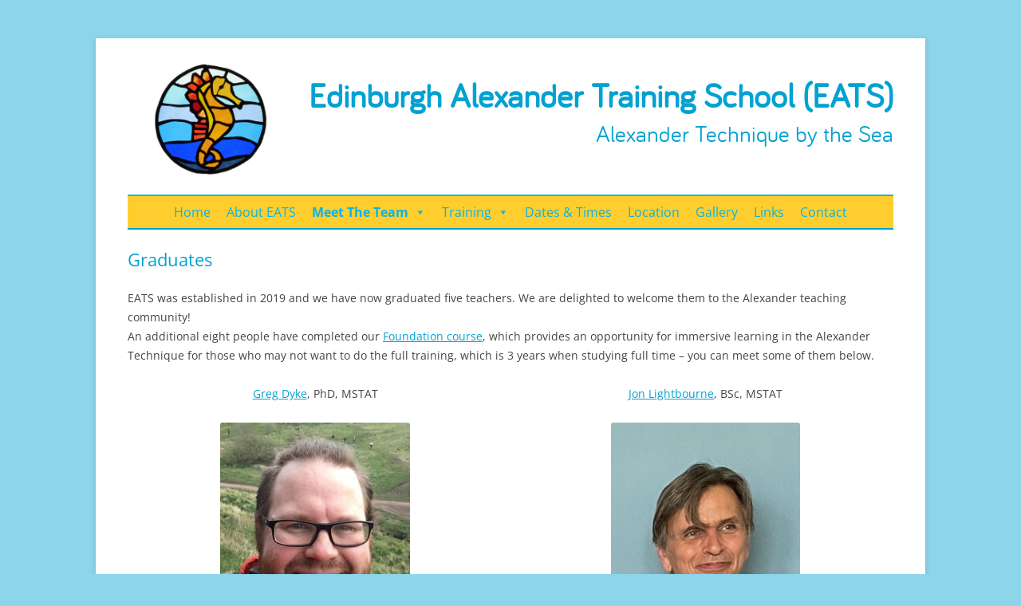

--- FILE ---
content_type: text/html; charset=UTF-8
request_url: https://edinburghalexandertraining.com/meet-the-team/graduates/
body_size: 15890
content:
<!DOCTYPE html>
<!--[if IE 7]>
<html class="ie ie7" lang="en-GB">
<![endif]-->
<!--[if IE 8]>
<html class="ie ie8" lang="en-GB">
<![endif]-->
<!--[if !(IE 7) & !(IE 8)]><!-->
<html lang="en-GB">
<!--<![endif]-->
<head>
<meta charset="UTF-8" />
<meta name="viewport" content="width=device-width" />
<title>Graduates - Edinburgh Alexander Training School (EATS)</title>
<link rel="profile" href="http://gmpg.org/xfn/11" />
<link rel="pingback" href="https://edinburghalexandertraining.com/xmlrpc.php" />
<link rel="shortcut icon" href="https://edinburghalexandertraining.com/wp-content/themes/eats-jw3/images/favicon.ico" />
	<!-- Font Awesome -->
<link rel="stylesheet" href="https://use.fontawesome.com/releases/v5.4.1/css/solid.css" integrity="sha384-osqezT+30O6N/vsMqwW8Ch6wKlMofqueuia2H7fePy42uC05rm1G+BUPSd2iBSJL" crossorigin="anonymous">
<link rel="stylesheet" href="https://use.fontawesome.com/releases/v5.4.1/css/brands.css" integrity="sha384-Px1uYmw7+bCkOsNAiAV5nxGKJ0Ixn5nChyW8lCK1Li1ic9nbO5pC/iXaq27X5ENt" crossorigin="anonymous">
<link rel="stylesheet" href="https://use.fontawesome.com/releases/v5.4.1/css/fontawesome.css" integrity="sha384-BzCy2fixOYd0HObpx3GMefNqdbA7Qjcc91RgYeDjrHTIEXqiF00jKvgQG0+zY/7I" crossorigin="anonymous">
	<!-- Font Awesome End -->
<!--[if lt IE 9]>
<script src="https://edinburghalexandertraining.com/wp-content/themes/twentytwelve/js/html5.js" type="text/javascript"></script>
<![endif]-->
<meta name='robots' content='index, follow, max-image-preview:large, max-snippet:-1, max-video-preview:-1' />

	<!-- This site is optimized with the Yoast SEO plugin v26.8 - https://yoast.com/product/yoast-seo-wordpress/ -->
	<meta name="description" content="Edinburgh Alexander Training School provides professional training to become qualified, STAT-certified Alexander Technique teachers" />
	<link rel="canonical" href="https://edinburghalexandertraining.com/meet-the-team/graduates/" />
	<meta property="og:locale" content="en_GB" />
	<meta property="og:type" content="article" />
	<meta property="og:title" content="Graduates - Edinburgh Alexander Training School (EATS)" />
	<meta property="og:description" content="Edinburgh Alexander Training School provides professional training to become qualified, STAT-certified Alexander Technique teachers" />
	<meta property="og:url" content="https://edinburghalexandertraining.com/meet-the-team/graduates/" />
	<meta property="og:site_name" content="Edinburgh Alexander Training School (EATS)" />
	<meta property="article:modified_time" content="2026-01-24T21:09:10+00:00" />
	<meta property="og:image" content="https://edinburghalexandertraining.com/wp-content/uploads/2023/04/Greg_cropped.jpeg" />
	<meta property="og:image:width" content="619" />
	<meta property="og:image:height" content="781" />
	<meta property="og:image:type" content="image/jpeg" />
	<meta name="twitter:label1" content="Estimated reading time" />
	<meta name="twitter:data1" content="5 minutes" />
	<script type="application/ld+json" class="yoast-schema-graph">{"@context":"https://schema.org","@graph":[{"@type":"WebPage","@id":"https://edinburghalexandertraining.com/meet-the-team/graduates/","url":"https://edinburghalexandertraining.com/meet-the-team/graduates/","name":"Graduates - Edinburgh Alexander Training School (EATS)","isPartOf":{"@id":"https://edinburghalexandertraining.com/#website"},"primaryImageOfPage":{"@id":"https://edinburghalexandertraining.com/meet-the-team/graduates/#primaryimage"},"image":{"@id":"https://edinburghalexandertraining.com/meet-the-team/graduates/#primaryimage"},"thumbnailUrl":"https://edinburghalexandertraining.com/wp-content/uploads/2023/04/Greg_cropped-238x300.jpeg","datePublished":"2023-04-24T10:15:20+00:00","dateModified":"2026-01-24T21:09:10+00:00","description":"Edinburgh Alexander Training School provides professional training to become qualified, STAT-certified Alexander Technique teachers","breadcrumb":{"@id":"https://edinburghalexandertraining.com/meet-the-team/graduates/#breadcrumb"},"inLanguage":"en-GB","potentialAction":[{"@type":"ReadAction","target":["https://edinburghalexandertraining.com/meet-the-team/graduates/"]}]},{"@type":"ImageObject","inLanguage":"en-GB","@id":"https://edinburghalexandertraining.com/meet-the-team/graduates/#primaryimage","url":"https://edinburghalexandertraining.com/wp-content/uploads/2023/04/Greg_cropped.jpeg","contentUrl":"https://edinburghalexandertraining.com/wp-content/uploads/2023/04/Greg_cropped.jpeg","width":619,"height":781},{"@type":"BreadcrumbList","@id":"https://edinburghalexandertraining.com/meet-the-team/graduates/#breadcrumb","itemListElement":[{"@type":"ListItem","position":1,"name":"Home","item":"https://edinburghalexandertraining.com/"},{"@type":"ListItem","position":2,"name":"Meet The Team","item":"https://edinburghalexandertraining.com/meet-the-team/"},{"@type":"ListItem","position":3,"name":"Graduates"}]},{"@type":"WebSite","@id":"https://edinburghalexandertraining.com/#website","url":"https://edinburghalexandertraining.com/","name":"Edinburgh Alexander Training School (EATS)","description":"Alexander Technique by the Sea","publisher":{"@id":"https://edinburghalexandertraining.com/#organization"},"potentialAction":[{"@type":"SearchAction","target":{"@type":"EntryPoint","urlTemplate":"https://edinburghalexandertraining.com/?s={search_term_string}"},"query-input":{"@type":"PropertyValueSpecification","valueRequired":true,"valueName":"search_term_string"}}],"inLanguage":"en-GB"},{"@type":"Organization","@id":"https://edinburghalexandertraining.com/#organization","name":"Edinburgh Alexander Training School","url":"https://edinburghalexandertraining.com/","logo":{"@type":"ImageObject","inLanguage":"en-GB","@id":"https://edinburghalexandertraining.com/#/schema/logo/image/","url":"https://edinburghalexandertraining.com/wp-content/uploads/2018/04/Seahorse-logo-no-background.png","contentUrl":"https://edinburghalexandertraining.com/wp-content/uploads/2018/04/Seahorse-logo-no-background.png","width":100,"height":89,"caption":"Edinburgh Alexander Training School"},"image":{"@id":"https://edinburghalexandertraining.com/#/schema/logo/image/"}}]}</script>
	<!-- / Yoast SEO plugin. -->


<link rel='dns-prefetch' href='//fonts.googleapis.com' />
<link rel="alternate" type="application/rss+xml" title="Edinburgh Alexander Training School (EATS) &raquo; Feed" href="https://edinburghalexandertraining.com/feed/" />
<link rel="alternate" type="application/rss+xml" title="Edinburgh Alexander Training School (EATS) &raquo; Comments Feed" href="https://edinburghalexandertraining.com/comments/feed/" />
<link rel="alternate" title="oEmbed (JSON)" type="application/json+oembed" href="https://edinburghalexandertraining.com/wp-json/oembed/1.0/embed?url=https%3A%2F%2Fedinburghalexandertraining.com%2Fmeet-the-team%2Fgraduates%2F" />
<link rel="alternate" title="oEmbed (XML)" type="text/xml+oembed" href="https://edinburghalexandertraining.com/wp-json/oembed/1.0/embed?url=https%3A%2F%2Fedinburghalexandertraining.com%2Fmeet-the-team%2Fgraduates%2F&#038;format=xml" />
<style id='wp-img-auto-sizes-contain-inline-css' type='text/css'>
img:is([sizes=auto i],[sizes^="auto," i]){contain-intrinsic-size:3000px 1500px}
/*# sourceURL=wp-img-auto-sizes-contain-inline-css */
</style>

<style id='wp-emoji-styles-inline-css' type='text/css'>

	img.wp-smiley, img.emoji {
		display: inline !important;
		border: none !important;
		box-shadow: none !important;
		height: 1em !important;
		width: 1em !important;
		margin: 0 0.07em !important;
		vertical-align: -0.1em !important;
		background: none !important;
		padding: 0 !important;
	}
/*# sourceURL=wp-emoji-styles-inline-css */
</style>
<link rel='stylesheet' id='wp-block-library-css' href='https://edinburghalexandertraining.com/wp-includes/css/dist/block-library/style.min.css?ver=6.9' type='text/css' media='all' />
<style id='wp-block-image-inline-css' type='text/css'>
.wp-block-image>a,.wp-block-image>figure>a{display:inline-block}.wp-block-image img{box-sizing:border-box;height:auto;max-width:100%;vertical-align:bottom}@media not (prefers-reduced-motion){.wp-block-image img.hide{visibility:hidden}.wp-block-image img.show{animation:show-content-image .4s}}.wp-block-image[style*=border-radius] img,.wp-block-image[style*=border-radius]>a{border-radius:inherit}.wp-block-image.has-custom-border img{box-sizing:border-box}.wp-block-image.aligncenter{text-align:center}.wp-block-image.alignfull>a,.wp-block-image.alignwide>a{width:100%}.wp-block-image.alignfull img,.wp-block-image.alignwide img{height:auto;width:100%}.wp-block-image .aligncenter,.wp-block-image .alignleft,.wp-block-image .alignright,.wp-block-image.aligncenter,.wp-block-image.alignleft,.wp-block-image.alignright{display:table}.wp-block-image .aligncenter>figcaption,.wp-block-image .alignleft>figcaption,.wp-block-image .alignright>figcaption,.wp-block-image.aligncenter>figcaption,.wp-block-image.alignleft>figcaption,.wp-block-image.alignright>figcaption{caption-side:bottom;display:table-caption}.wp-block-image .alignleft{float:left;margin:.5em 1em .5em 0}.wp-block-image .alignright{float:right;margin:.5em 0 .5em 1em}.wp-block-image .aligncenter{margin-left:auto;margin-right:auto}.wp-block-image :where(figcaption){margin-bottom:1em;margin-top:.5em}.wp-block-image.is-style-circle-mask img{border-radius:9999px}@supports ((-webkit-mask-image:none) or (mask-image:none)) or (-webkit-mask-image:none){.wp-block-image.is-style-circle-mask img{border-radius:0;-webkit-mask-image:url('data:image/svg+xml;utf8,<svg viewBox="0 0 100 100" xmlns="http://www.w3.org/2000/svg"><circle cx="50" cy="50" r="50"/></svg>');mask-image:url('data:image/svg+xml;utf8,<svg viewBox="0 0 100 100" xmlns="http://www.w3.org/2000/svg"><circle cx="50" cy="50" r="50"/></svg>');mask-mode:alpha;-webkit-mask-position:center;mask-position:center;-webkit-mask-repeat:no-repeat;mask-repeat:no-repeat;-webkit-mask-size:contain;mask-size:contain}}:root :where(.wp-block-image.is-style-rounded img,.wp-block-image .is-style-rounded img){border-radius:9999px}.wp-block-image figure{margin:0}.wp-lightbox-container{display:flex;flex-direction:column;position:relative}.wp-lightbox-container img{cursor:zoom-in}.wp-lightbox-container img:hover+button{opacity:1}.wp-lightbox-container button{align-items:center;backdrop-filter:blur(16px) saturate(180%);background-color:#5a5a5a40;border:none;border-radius:4px;cursor:zoom-in;display:flex;height:20px;justify-content:center;opacity:0;padding:0;position:absolute;right:16px;text-align:center;top:16px;width:20px;z-index:100}@media not (prefers-reduced-motion){.wp-lightbox-container button{transition:opacity .2s ease}}.wp-lightbox-container button:focus-visible{outline:3px auto #5a5a5a40;outline:3px auto -webkit-focus-ring-color;outline-offset:3px}.wp-lightbox-container button:hover{cursor:pointer;opacity:1}.wp-lightbox-container button:focus{opacity:1}.wp-lightbox-container button:focus,.wp-lightbox-container button:hover,.wp-lightbox-container button:not(:hover):not(:active):not(.has-background){background-color:#5a5a5a40;border:none}.wp-lightbox-overlay{box-sizing:border-box;cursor:zoom-out;height:100vh;left:0;overflow:hidden;position:fixed;top:0;visibility:hidden;width:100%;z-index:100000}.wp-lightbox-overlay .close-button{align-items:center;cursor:pointer;display:flex;justify-content:center;min-height:40px;min-width:40px;padding:0;position:absolute;right:calc(env(safe-area-inset-right) + 16px);top:calc(env(safe-area-inset-top) + 16px);z-index:5000000}.wp-lightbox-overlay .close-button:focus,.wp-lightbox-overlay .close-button:hover,.wp-lightbox-overlay .close-button:not(:hover):not(:active):not(.has-background){background:none;border:none}.wp-lightbox-overlay .lightbox-image-container{height:var(--wp--lightbox-container-height);left:50%;overflow:hidden;position:absolute;top:50%;transform:translate(-50%,-50%);transform-origin:top left;width:var(--wp--lightbox-container-width);z-index:9999999999}.wp-lightbox-overlay .wp-block-image{align-items:center;box-sizing:border-box;display:flex;height:100%;justify-content:center;margin:0;position:relative;transform-origin:0 0;width:100%;z-index:3000000}.wp-lightbox-overlay .wp-block-image img{height:var(--wp--lightbox-image-height);min-height:var(--wp--lightbox-image-height);min-width:var(--wp--lightbox-image-width);width:var(--wp--lightbox-image-width)}.wp-lightbox-overlay .wp-block-image figcaption{display:none}.wp-lightbox-overlay button{background:none;border:none}.wp-lightbox-overlay .scrim{background-color:#fff;height:100%;opacity:.9;position:absolute;width:100%;z-index:2000000}.wp-lightbox-overlay.active{visibility:visible}@media not (prefers-reduced-motion){.wp-lightbox-overlay.active{animation:turn-on-visibility .25s both}.wp-lightbox-overlay.active img{animation:turn-on-visibility .35s both}.wp-lightbox-overlay.show-closing-animation:not(.active){animation:turn-off-visibility .35s both}.wp-lightbox-overlay.show-closing-animation:not(.active) img{animation:turn-off-visibility .25s both}.wp-lightbox-overlay.zoom.active{animation:none;opacity:1;visibility:visible}.wp-lightbox-overlay.zoom.active .lightbox-image-container{animation:lightbox-zoom-in .4s}.wp-lightbox-overlay.zoom.active .lightbox-image-container img{animation:none}.wp-lightbox-overlay.zoom.active .scrim{animation:turn-on-visibility .4s forwards}.wp-lightbox-overlay.zoom.show-closing-animation:not(.active){animation:none}.wp-lightbox-overlay.zoom.show-closing-animation:not(.active) .lightbox-image-container{animation:lightbox-zoom-out .4s}.wp-lightbox-overlay.zoom.show-closing-animation:not(.active) .lightbox-image-container img{animation:none}.wp-lightbox-overlay.zoom.show-closing-animation:not(.active) .scrim{animation:turn-off-visibility .4s forwards}}@keyframes show-content-image{0%{visibility:hidden}99%{visibility:hidden}to{visibility:visible}}@keyframes turn-on-visibility{0%{opacity:0}to{opacity:1}}@keyframes turn-off-visibility{0%{opacity:1;visibility:visible}99%{opacity:0;visibility:visible}to{opacity:0;visibility:hidden}}@keyframes lightbox-zoom-in{0%{transform:translate(calc((-100vw + var(--wp--lightbox-scrollbar-width))/2 + var(--wp--lightbox-initial-left-position)),calc(-50vh + var(--wp--lightbox-initial-top-position))) scale(var(--wp--lightbox-scale))}to{transform:translate(-50%,-50%) scale(1)}}@keyframes lightbox-zoom-out{0%{transform:translate(-50%,-50%) scale(1);visibility:visible}99%{visibility:visible}to{transform:translate(calc((-100vw + var(--wp--lightbox-scrollbar-width))/2 + var(--wp--lightbox-initial-left-position)),calc(-50vh + var(--wp--lightbox-initial-top-position))) scale(var(--wp--lightbox-scale));visibility:hidden}}
/*# sourceURL=https://edinburghalexandertraining.com/wp-includes/blocks/image/style.min.css */
</style>
<style id='wp-block-image-theme-inline-css' type='text/css'>
:root :where(.wp-block-image figcaption){color:#555;font-size:13px;text-align:center}.is-dark-theme :root :where(.wp-block-image figcaption){color:#ffffffa6}.wp-block-image{margin:0 0 1em}
/*# sourceURL=https://edinburghalexandertraining.com/wp-includes/blocks/image/theme.min.css */
</style>
<style id='wp-block-group-inline-css' type='text/css'>
.wp-block-group{box-sizing:border-box}:where(.wp-block-group.wp-block-group-is-layout-constrained){position:relative}
/*# sourceURL=https://edinburghalexandertraining.com/wp-includes/blocks/group/style.min.css */
</style>
<style id='wp-block-group-theme-inline-css' type='text/css'>
:where(.wp-block-group.has-background){padding:1.25em 2.375em}
/*# sourceURL=https://edinburghalexandertraining.com/wp-includes/blocks/group/theme.min.css */
</style>
<style id='wp-block-paragraph-inline-css' type='text/css'>
.is-small-text{font-size:.875em}.is-regular-text{font-size:1em}.is-large-text{font-size:2.25em}.is-larger-text{font-size:3em}.has-drop-cap:not(:focus):first-letter{float:left;font-size:8.4em;font-style:normal;font-weight:100;line-height:.68;margin:.05em .1em 0 0;text-transform:uppercase}body.rtl .has-drop-cap:not(:focus):first-letter{float:none;margin-left:.1em}p.has-drop-cap.has-background{overflow:hidden}:root :where(p.has-background){padding:1.25em 2.375em}:where(p.has-text-color:not(.has-link-color)) a{color:inherit}p.has-text-align-left[style*="writing-mode:vertical-lr"],p.has-text-align-right[style*="writing-mode:vertical-rl"]{rotate:180deg}
/*# sourceURL=https://edinburghalexandertraining.com/wp-includes/blocks/paragraph/style.min.css */
</style>
<style id='global-styles-inline-css' type='text/css'>
:root{--wp--preset--aspect-ratio--square: 1;--wp--preset--aspect-ratio--4-3: 4/3;--wp--preset--aspect-ratio--3-4: 3/4;--wp--preset--aspect-ratio--3-2: 3/2;--wp--preset--aspect-ratio--2-3: 2/3;--wp--preset--aspect-ratio--16-9: 16/9;--wp--preset--aspect-ratio--9-16: 9/16;--wp--preset--color--black: #000000;--wp--preset--color--cyan-bluish-gray: #abb8c3;--wp--preset--color--white: #fff;--wp--preset--color--pale-pink: #f78da7;--wp--preset--color--vivid-red: #cf2e2e;--wp--preset--color--luminous-vivid-orange: #ff6900;--wp--preset--color--luminous-vivid-amber: #fcb900;--wp--preset--color--light-green-cyan: #7bdcb5;--wp--preset--color--vivid-green-cyan: #00d084;--wp--preset--color--pale-cyan-blue: #8ed1fc;--wp--preset--color--vivid-cyan-blue: #0693e3;--wp--preset--color--vivid-purple: #9b51e0;--wp--preset--color--blue: #21759b;--wp--preset--color--dark-gray: #444;--wp--preset--color--medium-gray: #9f9f9f;--wp--preset--color--light-gray: #e6e6e6;--wp--preset--gradient--vivid-cyan-blue-to-vivid-purple: linear-gradient(135deg,rgb(6,147,227) 0%,rgb(155,81,224) 100%);--wp--preset--gradient--light-green-cyan-to-vivid-green-cyan: linear-gradient(135deg,rgb(122,220,180) 0%,rgb(0,208,130) 100%);--wp--preset--gradient--luminous-vivid-amber-to-luminous-vivid-orange: linear-gradient(135deg,rgb(252,185,0) 0%,rgb(255,105,0) 100%);--wp--preset--gradient--luminous-vivid-orange-to-vivid-red: linear-gradient(135deg,rgb(255,105,0) 0%,rgb(207,46,46) 100%);--wp--preset--gradient--very-light-gray-to-cyan-bluish-gray: linear-gradient(135deg,rgb(238,238,238) 0%,rgb(169,184,195) 100%);--wp--preset--gradient--cool-to-warm-spectrum: linear-gradient(135deg,rgb(74,234,220) 0%,rgb(151,120,209) 20%,rgb(207,42,186) 40%,rgb(238,44,130) 60%,rgb(251,105,98) 80%,rgb(254,248,76) 100%);--wp--preset--gradient--blush-light-purple: linear-gradient(135deg,rgb(255,206,236) 0%,rgb(152,150,240) 100%);--wp--preset--gradient--blush-bordeaux: linear-gradient(135deg,rgb(254,205,165) 0%,rgb(254,45,45) 50%,rgb(107,0,62) 100%);--wp--preset--gradient--luminous-dusk: linear-gradient(135deg,rgb(255,203,112) 0%,rgb(199,81,192) 50%,rgb(65,88,208) 100%);--wp--preset--gradient--pale-ocean: linear-gradient(135deg,rgb(255,245,203) 0%,rgb(182,227,212) 50%,rgb(51,167,181) 100%);--wp--preset--gradient--electric-grass: linear-gradient(135deg,rgb(202,248,128) 0%,rgb(113,206,126) 100%);--wp--preset--gradient--midnight: linear-gradient(135deg,rgb(2,3,129) 0%,rgb(40,116,252) 100%);--wp--preset--font-size--small: 13px;--wp--preset--font-size--medium: 20px;--wp--preset--font-size--large: 36px;--wp--preset--font-size--x-large: 42px;--wp--preset--spacing--20: 0.44rem;--wp--preset--spacing--30: 0.67rem;--wp--preset--spacing--40: 1rem;--wp--preset--spacing--50: 1.5rem;--wp--preset--spacing--60: 2.25rem;--wp--preset--spacing--70: 3.38rem;--wp--preset--spacing--80: 5.06rem;--wp--preset--shadow--natural: 6px 6px 9px rgba(0, 0, 0, 0.2);--wp--preset--shadow--deep: 12px 12px 50px rgba(0, 0, 0, 0.4);--wp--preset--shadow--sharp: 6px 6px 0px rgba(0, 0, 0, 0.2);--wp--preset--shadow--outlined: 6px 6px 0px -3px rgb(255, 255, 255), 6px 6px rgb(0, 0, 0);--wp--preset--shadow--crisp: 6px 6px 0px rgb(0, 0, 0);}:where(.is-layout-flex){gap: 0.5em;}:where(.is-layout-grid){gap: 0.5em;}body .is-layout-flex{display: flex;}.is-layout-flex{flex-wrap: wrap;align-items: center;}.is-layout-flex > :is(*, div){margin: 0;}body .is-layout-grid{display: grid;}.is-layout-grid > :is(*, div){margin: 0;}:where(.wp-block-columns.is-layout-flex){gap: 2em;}:where(.wp-block-columns.is-layout-grid){gap: 2em;}:where(.wp-block-post-template.is-layout-flex){gap: 1.25em;}:where(.wp-block-post-template.is-layout-grid){gap: 1.25em;}.has-black-color{color: var(--wp--preset--color--black) !important;}.has-cyan-bluish-gray-color{color: var(--wp--preset--color--cyan-bluish-gray) !important;}.has-white-color{color: var(--wp--preset--color--white) !important;}.has-pale-pink-color{color: var(--wp--preset--color--pale-pink) !important;}.has-vivid-red-color{color: var(--wp--preset--color--vivid-red) !important;}.has-luminous-vivid-orange-color{color: var(--wp--preset--color--luminous-vivid-orange) !important;}.has-luminous-vivid-amber-color{color: var(--wp--preset--color--luminous-vivid-amber) !important;}.has-light-green-cyan-color{color: var(--wp--preset--color--light-green-cyan) !important;}.has-vivid-green-cyan-color{color: var(--wp--preset--color--vivid-green-cyan) !important;}.has-pale-cyan-blue-color{color: var(--wp--preset--color--pale-cyan-blue) !important;}.has-vivid-cyan-blue-color{color: var(--wp--preset--color--vivid-cyan-blue) !important;}.has-vivid-purple-color{color: var(--wp--preset--color--vivid-purple) !important;}.has-black-background-color{background-color: var(--wp--preset--color--black) !important;}.has-cyan-bluish-gray-background-color{background-color: var(--wp--preset--color--cyan-bluish-gray) !important;}.has-white-background-color{background-color: var(--wp--preset--color--white) !important;}.has-pale-pink-background-color{background-color: var(--wp--preset--color--pale-pink) !important;}.has-vivid-red-background-color{background-color: var(--wp--preset--color--vivid-red) !important;}.has-luminous-vivid-orange-background-color{background-color: var(--wp--preset--color--luminous-vivid-orange) !important;}.has-luminous-vivid-amber-background-color{background-color: var(--wp--preset--color--luminous-vivid-amber) !important;}.has-light-green-cyan-background-color{background-color: var(--wp--preset--color--light-green-cyan) !important;}.has-vivid-green-cyan-background-color{background-color: var(--wp--preset--color--vivid-green-cyan) !important;}.has-pale-cyan-blue-background-color{background-color: var(--wp--preset--color--pale-cyan-blue) !important;}.has-vivid-cyan-blue-background-color{background-color: var(--wp--preset--color--vivid-cyan-blue) !important;}.has-vivid-purple-background-color{background-color: var(--wp--preset--color--vivid-purple) !important;}.has-black-border-color{border-color: var(--wp--preset--color--black) !important;}.has-cyan-bluish-gray-border-color{border-color: var(--wp--preset--color--cyan-bluish-gray) !important;}.has-white-border-color{border-color: var(--wp--preset--color--white) !important;}.has-pale-pink-border-color{border-color: var(--wp--preset--color--pale-pink) !important;}.has-vivid-red-border-color{border-color: var(--wp--preset--color--vivid-red) !important;}.has-luminous-vivid-orange-border-color{border-color: var(--wp--preset--color--luminous-vivid-orange) !important;}.has-luminous-vivid-amber-border-color{border-color: var(--wp--preset--color--luminous-vivid-amber) !important;}.has-light-green-cyan-border-color{border-color: var(--wp--preset--color--light-green-cyan) !important;}.has-vivid-green-cyan-border-color{border-color: var(--wp--preset--color--vivid-green-cyan) !important;}.has-pale-cyan-blue-border-color{border-color: var(--wp--preset--color--pale-cyan-blue) !important;}.has-vivid-cyan-blue-border-color{border-color: var(--wp--preset--color--vivid-cyan-blue) !important;}.has-vivid-purple-border-color{border-color: var(--wp--preset--color--vivid-purple) !important;}.has-vivid-cyan-blue-to-vivid-purple-gradient-background{background: var(--wp--preset--gradient--vivid-cyan-blue-to-vivid-purple) !important;}.has-light-green-cyan-to-vivid-green-cyan-gradient-background{background: var(--wp--preset--gradient--light-green-cyan-to-vivid-green-cyan) !important;}.has-luminous-vivid-amber-to-luminous-vivid-orange-gradient-background{background: var(--wp--preset--gradient--luminous-vivid-amber-to-luminous-vivid-orange) !important;}.has-luminous-vivid-orange-to-vivid-red-gradient-background{background: var(--wp--preset--gradient--luminous-vivid-orange-to-vivid-red) !important;}.has-very-light-gray-to-cyan-bluish-gray-gradient-background{background: var(--wp--preset--gradient--very-light-gray-to-cyan-bluish-gray) !important;}.has-cool-to-warm-spectrum-gradient-background{background: var(--wp--preset--gradient--cool-to-warm-spectrum) !important;}.has-blush-light-purple-gradient-background{background: var(--wp--preset--gradient--blush-light-purple) !important;}.has-blush-bordeaux-gradient-background{background: var(--wp--preset--gradient--blush-bordeaux) !important;}.has-luminous-dusk-gradient-background{background: var(--wp--preset--gradient--luminous-dusk) !important;}.has-pale-ocean-gradient-background{background: var(--wp--preset--gradient--pale-ocean) !important;}.has-electric-grass-gradient-background{background: var(--wp--preset--gradient--electric-grass) !important;}.has-midnight-gradient-background{background: var(--wp--preset--gradient--midnight) !important;}.has-small-font-size{font-size: var(--wp--preset--font-size--small) !important;}.has-medium-font-size{font-size: var(--wp--preset--font-size--medium) !important;}.has-large-font-size{font-size: var(--wp--preset--font-size--large) !important;}.has-x-large-font-size{font-size: var(--wp--preset--font-size--x-large) !important;}
/*# sourceURL=global-styles-inline-css */
</style>
<style id='core-block-supports-inline-css' type='text/css'>
.wp-container-core-group-is-layout-d7fb8128{justify-content:space-between;align-items:flex-start;}
/*# sourceURL=core-block-supports-inline-css */
</style>

<style id='classic-theme-styles-inline-css' type='text/css'>
/*! This file is auto-generated */
.wp-block-button__link{color:#fff;background-color:#32373c;border-radius:9999px;box-shadow:none;text-decoration:none;padding:calc(.667em + 2px) calc(1.333em + 2px);font-size:1.125em}.wp-block-file__button{background:#32373c;color:#fff;text-decoration:none}
/*# sourceURL=/wp-includes/css/classic-themes.min.css */
</style>
<link rel='stylesheet' id='contact-form-7-css' href='https://edinburghalexandertraining.com/wp-content/plugins/contact-form-7/includes/css/styles.css?ver=6.1.4' type='text/css' media='all' />
<link rel='stylesheet' id='hide-admin-bar-based-on-user-roles-css' href='https://edinburghalexandertraining.com/wp-content/plugins/hide-admin-bar-based-on-user-roles/public/css/hide-admin-bar-based-on-user-roles-public.css?ver=7.0.3' type='text/css' media='all' />
<link rel='stylesheet' id='megamenu-css' href='https://edinburghalexandertraining.com/wp-content/uploads/maxmegamenu/style.css?ver=bbd4f5' type='text/css' media='all' />
<link rel='stylesheet' id='dashicons-css' href='https://edinburghalexandertraining.com/wp-includes/css/dashicons.min.css?ver=6.9' type='text/css' media='all' />
<link rel='stylesheet' id='parent-style-css' href='https://edinburghalexandertraining.com/wp-content/themes/twentytwelve/style.css?ver=6.9' type='text/css' media='all' />
<link rel='stylesheet' id='eats-fonts-css' href='https://fonts.googleapis.com/css?family=Spinnaker&#038;ver=6.9' type='text/css' media='all' />
<link rel='stylesheet' id='eats-style-css' href='https://edinburghalexandertraining.com/wp-content/themes/eats-jw3/css/eats-style.css?ver=6.9' type='text/css' media='all' />
<link rel='stylesheet' id='twentytwelve-fonts-css' href='https://edinburghalexandertraining.com/wp-content/themes/twentytwelve/fonts/font-open-sans.css?ver=20230328' type='text/css' media='all' />
<link rel='stylesheet' id='twentytwelve-style-css' href='https://edinburghalexandertraining.com/wp-content/themes/eats-jw3/style.css?ver=20251202' type='text/css' media='all' />
<link rel='stylesheet' id='twentytwelve-block-style-css' href='https://edinburghalexandertraining.com/wp-content/themes/twentytwelve/css/blocks.css?ver=20251031' type='text/css' media='all' />
<script type="text/javascript" src="https://edinburghalexandertraining.com/wp-includes/js/jquery/jquery.min.js?ver=3.7.1" id="jquery-core-js"></script>
<script type="text/javascript" src="https://edinburghalexandertraining.com/wp-includes/js/jquery/jquery-migrate.min.js?ver=3.4.1" id="jquery-migrate-js"></script>
<script type="text/javascript" src="https://edinburghalexandertraining.com/wp-content/plugins/hide-admin-bar-based-on-user-roles/public/js/hide-admin-bar-based-on-user-roles-public.js?ver=7.0.3" id="hide-admin-bar-based-on-user-roles-js"></script>
<script type="text/javascript" src="https://edinburghalexandertraining.com/wp-content/themes/twentytwelve/js/navigation.js?ver=20250303" id="twentytwelve-navigation-js" defer="defer" data-wp-strategy="defer"></script>
<link rel="https://api.w.org/" href="https://edinburghalexandertraining.com/wp-json/" /><link rel="alternate" title="JSON" type="application/json" href="https://edinburghalexandertraining.com/wp-json/wp/v2/pages/1267" /><link rel="EditURI" type="application/rsd+xml" title="RSD" href="https://edinburghalexandertraining.com/xmlrpc.php?rsd" />
<meta name="generator" content="WordPress 6.9" />
<link rel='shortlink' href='https://edinburghalexandertraining.com/?p=1267' />
<style type="text/css">.recentcomments a{display:inline !important;padding:0 !important;margin:0 !important;}</style><style type="text/css">/** Mega Menu CSS: fs **/</style>
</head>

<body class="wp-singular page-template-default page page-id-1267 page-child parent-pageid-1265 wp-embed-responsive wp-theme-twentytwelve wp-child-theme-eats-jw3 mega-menu-primary metaslider-plugin custom-font-enabled single-author">
<div id="page" class="hfeed site">
	<header id="masthead" class="site-header" role="banner">
		<div class="flex-container">
			<hgroup class="flex-item">
				<h1 class="site-title"><a href="https://edinburghalexandertraining.com/" title="Edinburgh Alexander Training School (EATS)" rel="home">Edinburgh Alexander Training School (EATS)</a></h1>
				<h2 class="site-description">Alexander Technique by the Sea</h2>
			</hgroup>
			<div class="img-container flex-item">
				<img src=https://edinburghalexandertraining.com/wp-content/themes/eats-jw3/images/2021-logo.png alt="Seahorse logo for the Edinburgh Alexander Training School">
			</div>
		</div>
		<nav id="site-navigation" class="main-navigation" role="navigation">
			<button class="menu-toggle">Menu</button>
			<a class="assistive-text" href="#content" title="Skip to content">Skip to content</a>
			<div id="mega-menu-wrap-primary" class="mega-menu-wrap"><div class="mega-menu-toggle"><div class="mega-toggle-blocks-left"></div><div class="mega-toggle-blocks-center"></div><div class="mega-toggle-blocks-right"><div class='mega-toggle-block mega-menu-toggle-block mega-toggle-block-1' id='mega-toggle-block-1' tabindex='0'><span class='mega-toggle-label' role='button' aria-expanded='false'><span class='mega-toggle-label-closed'>MENU</span><span class='mega-toggle-label-open'>MENU</span></span></div></div></div><ul id="mega-menu-primary" class="mega-menu max-mega-menu mega-menu-horizontal mega-no-js" data-event="hover_intent" data-effect="fade_up" data-effect-speed="200" data-effect-mobile="disabled" data-effect-speed-mobile="0" data-mobile-force-width="false" data-second-click="go" data-document-click="collapse" data-vertical-behaviour="standard" data-breakpoint="600" data-unbind="true" data-mobile-state="collapse_all" data-mobile-direction="vertical" data-hover-intent-timeout="300" data-hover-intent-interval="100"><li class="mega-menu-item mega-menu-item-type-post_type mega-menu-item-object-page mega-menu-item-home mega-align-bottom-left mega-menu-flyout mega-menu-item-100" id="mega-menu-item-100"><a class="mega-menu-link" href="https://edinburghalexandertraining.com/" tabindex="0">Home</a></li><li class="mega-menu-item mega-menu-item-type-post_type mega-menu-item-object-page mega-align-bottom-left mega-menu-flyout mega-menu-item-293" id="mega-menu-item-293"><a class="mega-menu-link" href="https://edinburghalexandertraining.com/about-eats/" tabindex="0">About EATS</a></li><li class="mega-menu-item mega-menu-item-type-custom mega-menu-item-object-custom mega-current-menu-ancestor mega-current-menu-parent mega-menu-item-has-children mega-align-bottom-left mega-menu-flyout mega-menu-item-1275" id="mega-menu-item-1275"><a class="mega-menu-link" href="#" aria-expanded="false" tabindex="0">Meet The Team<span class="mega-indicator" aria-hidden="true"></span></a>
<ul class="mega-sub-menu">
<li class="mega-menu-item mega-menu-item-type-post_type mega-menu-item-object-page mega-menu-item-101" id="mega-menu-item-101"><a class="mega-menu-link" href="https://edinburghalexandertraining.com/meet-the-team/training-team/">Training Team</a></li><li class="mega-menu-item mega-menu-item-type-post_type mega-menu-item-object-page mega-menu-item-1276" id="mega-menu-item-1276"><a class="mega-menu-link" href="https://edinburghalexandertraining.com/meet-the-team/trainees/">Trainees</a></li><li class="mega-menu-item mega-menu-item-type-post_type mega-menu-item-object-page mega-current-menu-item mega-page_item mega-page-item-1267 mega-current_page_item mega-menu-item-1277" id="mega-menu-item-1277"><a class="mega-menu-link" href="https://edinburghalexandertraining.com/meet-the-team/graduates/" aria-current="page">Graduates</a></li></ul>
</li><li class="mega-menu-item mega-menu-item-type-custom mega-menu-item-object-custom mega-menu-item-has-children mega-align-bottom-left mega-menu-flyout mega-menu-item-108" id="mega-menu-item-108"><a class="mega-menu-link" href="#" aria-expanded="false" tabindex="0">Training<span class="mega-indicator" aria-hidden="true"></span></a>
<ul class="mega-sub-menu">
<li class="mega-menu-item mega-menu-item-type-post_type mega-menu-item-object-page mega-menu-item-107" id="mega-menu-item-107"><a class="mega-menu-link" href="https://edinburghalexandertraining.com/training/professional-training/">Professional Training</a></li><li class="mega-menu-item mega-menu-item-type-post_type mega-menu-item-object-page mega-menu-item-660" id="mega-menu-item-660"><a class="mega-menu-link" href="https://edinburghalexandertraining.com/training/foundation-course/">Foundation Training</a></li><li class="mega-menu-item mega-menu-item-type-post_type mega-menu-item-object-page mega-menu-item-1742" id="mega-menu-item-1742"><a class="mega-menu-link" href="https://edinburghalexandertraining.com/training/postgraduate-study/">Postgraduate study</a></li><li class="mega-menu-item mega-menu-item-type-post_type mega-menu-item-object-page mega-menu-item-279" id="mega-menu-item-279"><a class="mega-menu-link" href="https://edinburghalexandertraining.com/training/individual-lessons/">Individual lessons</a></li><li class="mega-menu-item mega-menu-item-type-post_type mega-menu-item-object-page mega-menu-item-1741" id="mega-menu-item-1741"><a class="mega-menu-link" href="https://edinburghalexandertraining.com/training/international-students/">International students</a></li><li class="mega-menu-item mega-menu-item-type-post_type mega-menu-item-object-page mega-menu-item-1740" id="mega-menu-item-1740"><a class="mega-menu-link" href="https://edinburghalexandertraining.com/training/visiting-eats/">Visiting EATS</a></li></ul>
</li><li class="mega-menu-item mega-menu-item-type-post_type mega-menu-item-object-page mega-align-bottom-left mega-menu-flyout mega-menu-item-269" id="mega-menu-item-269"><a class="mega-menu-link" href="https://edinburghalexandertraining.com/dates-times/" tabindex="0">Dates &#038; Times</a></li><li class="mega-menu-item mega-menu-item-type-post_type mega-menu-item-object-page mega-align-bottom-left mega-menu-flyout mega-menu-item-106" id="mega-menu-item-106"><a class="mega-menu-link" href="https://edinburghalexandertraining.com/location/" tabindex="0">Location</a></li><li class="mega-menu-item mega-menu-item-type-post_type mega-menu-item-object-page mega-align-bottom-left mega-menu-flyout mega-menu-item-647" id="mega-menu-item-647"><a class="mega-menu-link" href="https://edinburghalexandertraining.com/gallery/" tabindex="0">Gallery</a></li><li class="mega-menu-item mega-menu-item-type-post_type mega-menu-item-object-page mega-align-bottom-left mega-menu-flyout mega-menu-item-494" id="mega-menu-item-494"><a class="mega-menu-link" href="https://edinburghalexandertraining.com/links/" tabindex="0">Links</a></li><li class="mega-menu-item mega-menu-item-type-post_type mega-menu-item-object-page mega-align-bottom-left mega-menu-flyout mega-menu-item-103" id="mega-menu-item-103"><a class="mega-menu-link" href="https://edinburghalexandertraining.com/contact/" tabindex="0">Contact</a></li></ul></div>		</nav><!-- #site-navigation -->

			</header><!-- #masthead -->

	<div id="main" class="wrapper">

<div id="primary">
<div id="content" role="main">

<article id="post-1267" class="graduates post-1267 page type-page status-publish hentry">
<header class="entry-header">
<h2 class="entry-title">Graduates</h2>
</header>

<div class="entry-content">

<p>EATS was established in 2019 and we have now graduated five teachers. We are delighted to welcome them to the Alexander teaching community! <br>An additional eight people have completed our <a href="https://edinburghalexandertraining.com/training/foundation-course/" target="_blank" rel="noreferrer noopener">Foundation course</a>, which provides an opportunity for immersive learning in the Alexander Technique for those who may not want to do the full training, which is 3 years when studying full time – you can meet some of them below.</p>



<div class="wp-block-group is-content-justification-space-between is-layout-flex wp-container-core-group-is-layout-d7fb8128 wp-block-group-is-layout-flex">
<div class="wp-block-group flex-item-2"><div class="wp-block-group__inner-container is-layout-constrained wp-block-group-is-layout-constrained">
<p class="has-text-align-center"><a href="https://www.instagram.com/gregdyke/">Greg Dyke</a>, PhD, MSTAT</p>


<div class="wp-block-image is-resized">
<figure class="aligncenter size-medium"><img fetchpriority="high" decoding="async" width="238" height="300" src="https://edinburghalexandertraining.com/wp-content/uploads/2023/04/Greg_cropped-238x300.jpeg" alt="" class="wp-image-1262" srcset="https://edinburghalexandertraining.com/wp-content/uploads/2023/04/Greg_cropped-238x300.jpeg 238w, https://edinburghalexandertraining.com/wp-content/uploads/2023/04/Greg_cropped.jpeg 619w" sizes="(max-width: 238px) 100vw, 238px" /></figure>
</div>


<p class="has-text-align-center">I graduated from EATS in 2025 and am now teaching the Alexander Technique in Edinburgh. I also write software, dance various partner dances (blues, lindy hop, tango, and more), sing, ski and play flute, as well as teach all those things.</p>
</div></div>



<div class="wp-block-group flex-item-2"><div class="wp-block-group__inner-container is-layout-constrained wp-block-group-is-layout-constrained">
<p class="has-text-align-center"><a href="https://fluidbeing.co.uk/">Jon Lightbourne</a>, BSc, MSTAT</p>


<div class="wp-block-image is-resized">
<figure class="aligncenter size-medium"><img decoding="async" width="237" height="300" src="https://edinburghalexandertraining.com/wp-content/uploads/2023/04/Jon-237x300.jpg" alt="" class="wp-image-1234" srcset="https://edinburghalexandertraining.com/wp-content/uploads/2023/04/Jon-237x300.jpg 237w, https://edinburghalexandertraining.com/wp-content/uploads/2023/04/Jon.jpg 319w" sizes="(max-width: 237px) 100vw, 237px" /></figure>
</div>


<p class="has-text-align-center">I graduated from EATS in 2024 and am teaching in Lanarkshire, 27 miles Southwest of Edinburgh, following my long-held dream to train to become an Alexander teacher. I also have a love of engineering, science and Scandinavian design. As well as teaching the Alexander Technique, I am setting up a small eco tourist business where I live and work in Dolphinton.</p>
</div></div>



<div class="wp-block-group flex-item-2"><div class="wp-block-group__inner-container is-layout-constrained wp-block-group-is-layout-constrained">
<p class="has-text-align-center"><a href="https://alexandertechnique.co.uk/users/l-cresswell">Lydia Temple</a> (nee Cresswell), MSTAT</p>


<div class="wp-block-image is-resized">
<figure class="aligncenter size-medium"><img decoding="async" width="237" height="300" src="https://edinburghalexandertraining.com/wp-content/uploads/2023/04/Lydia-photo-237x300.jpeg" alt="" class="wp-image-1235" srcset="https://edinburghalexandertraining.com/wp-content/uploads/2023/04/Lydia-photo-237x300.jpeg 237w, https://edinburghalexandertraining.com/wp-content/uploads/2023/04/Lydia-photo-811x1024.jpeg 811w, https://edinburghalexandertraining.com/wp-content/uploads/2023/04/Lydia-photo-768x970.jpeg 768w, https://edinburghalexandertraining.com/wp-content/uploads/2023/04/Lydia-photo-1216x1536.jpeg 1216w, https://edinburghalexandertraining.com/wp-content/uploads/2023/04/Lydia-photo-624x788.jpeg 624w, https://edinburghalexandertraining.com/wp-content/uploads/2023/04/Lydia-photo.jpeg 1272w" sizes="(max-width: 237px) 100vw, 237px" /></figure>
</div>


<p class="has-text-align-center">I graduated from EATS in 2024 and am now teaching the Alexander Technique in Sheffield. I originally came from a background of bodywork and education separately. Through the Technique’s ability to bring a learning approach to ourselves as a thinking and feeling body, I can see the fullness it has brought my life. I am excited to share this enriching and positive skill with others!</p>
</div></div>



<div class="wp-block-group flex-item-2"><div class="wp-block-group__inner-container is-layout-constrained wp-block-group-is-layout-constrained">
<p class="has-text-align-center"><a href="https://www.elenikonstantinidou.com/">Eleni Konstantinidou</a><strong> </strong>BMus, MSTAT</p>


<div class="wp-block-image is-resized">
<figure class="aligncenter size-medium"><img loading="lazy" decoding="async" width="237" height="300" src="https://edinburghalexandertraining.com/wp-content/uploads/2023/04/Eleni-237x300.jpg" alt="" class="wp-image-1233" srcset="https://edinburghalexandertraining.com/wp-content/uploads/2023/04/Eleni-237x300.jpg 237w, https://edinburghalexandertraining.com/wp-content/uploads/2023/04/Eleni-811x1024.jpg 811w, https://edinburghalexandertraining.com/wp-content/uploads/2023/04/Eleni-768x970.jpg 768w, https://edinburghalexandertraining.com/wp-content/uploads/2023/04/Eleni-1216x1536.jpg 1216w, https://edinburghalexandertraining.com/wp-content/uploads/2023/04/Eleni-1621x2048.jpg 1621w, https://edinburghalexandertraining.com/wp-content/uploads/2023/04/Eleni-624x788.jpg 624w, https://edinburghalexandertraining.com/wp-content/uploads/2023/04/Eleni-scaled.jpg 2027w" sizes="auto, (max-width: 237px) 100vw, 237px" /></figure>
</div>


<p class="has-text-align-center">I graduated from EATS in 2023 and am now teaching individuals and groups in <a href="https://www.elenikonstantinidou.com/">Edinburgh</a>. I am a pianist and music teacher, and I first came across the Alexander Technique in Greece. I was convinced it was the best way to achieve my musical and teaching goals, and I moved to Edinburgh in 2020 to train at EATS. I am particularly excited about how learning the Technique can help overcome expressive limitations, leading to a freer, easier way of performing, being, and connecting with others.&nbsp;</p>
</div></div>



<div class="wp-block-group flex-item-2"><div class="wp-block-group__inner-container is-layout-constrained wp-block-group-is-layout-constrained">
<p class="has-text-align-center"><a href="http://drawingbreath.co/">Cath Roberts</a>, BA, MSTAT</p>


<div class="wp-block-image is-resized">
<figure class="aligncenter size-medium"><img loading="lazy" decoding="async" width="238" height="300" src="https://edinburghalexandertraining.com/wp-content/uploads/2023/04/Cath-238x300.jpg" alt="" class="wp-image-1232" srcset="https://edinburghalexandertraining.com/wp-content/uploads/2023/04/Cath-238x300.jpg 238w, https://edinburghalexandertraining.com/wp-content/uploads/2023/04/Cath.jpg 407w" sizes="auto, (max-width: 238px) 100vw, 238px" /></figure>
</div>


<p class="has-text-align-center">I graduated from EATS in 2022 and am <a href="http://drawingbreath.co/">teaching in Aberdeenshire</a>. I first stumbled across the Alexander Technique in 1989 at Art School (GSA) when a fellow student felt compelled to tell me about it (I had my ‘STOP’ word painting on show). She put me in Alexander’s ‘position of mechanical advantage’. I found it intriguing…important and seemed to instantly show up the unnecessary holding I was doing. I was hooked. She also added…’ye know you could teach this’. I never forgot those words but didn’t have the boldness to enrol until many years later. I now realise that, like every other teacher and student of this intelligent, practical, and preventative technique, I am on an Alexander ‘journey’.</p>
</div></div>



<div class="wp-block-group flex-item-2"><div class="wp-block-group__inner-container is-layout-constrained wp-block-group-is-layout-constrained">
<p class="has-text-align-center">Ellie Carroll, BA</p>


<div class="wp-block-image is-resized">
<figure class="aligncenter size-medium"><img loading="lazy" decoding="async" width="244" height="300" src="https://edinburghalexandertraining.com/wp-content/uploads/2025/06/Ellie-244x300.jpg" alt="Photo of Edinburgh Alexander Training School trainee, Ellie Carroll" class="wp-image-1816" srcset="https://edinburghalexandertraining.com/wp-content/uploads/2025/06/Ellie-244x300.jpg 244w, https://edinburghalexandertraining.com/wp-content/uploads/2025/06/Ellie-833x1024.jpg 833w, https://edinburghalexandertraining.com/wp-content/uploads/2025/06/Ellie-768x944.jpg 768w, https://edinburghalexandertraining.com/wp-content/uploads/2025/06/Ellie-1250x1536.jpg 1250w, https://edinburghalexandertraining.com/wp-content/uploads/2025/06/Ellie-624x767.jpg 624w, https://edinburghalexandertraining.com/wp-content/uploads/2025/06/Ellie.jpg 1440w" sizes="auto, (max-width: 244px) 100vw, 244px" /></figure>
</div>


<p class="has-text-align-center">I completed the Foundation Course at EATS in the Autumn term of 2025. I came to hear about the Alexander Technique from various movement and voice teachers during my tertiary music theatre education in&nbsp;Melbourne, Australia. I wondered often about this potential &#8216;tool&#8217; that could allegedly help me to find ease&nbsp;in performance. As my curiosity grew, I started to research with the added hope of finding some management strategies for my Ehlers Danlos Syndrome symptoms. Finally, I decided to give it a try, and found the Foundation Course to be an abundant playground in which to start exploring the use of myself through an Alexander lens. I move forward with an ever-growing desire to develop my personal understanding of the Alexander Technique, an ever-improving ability to look after myself, and a continuing excitement to investigate my work, play, art and life with new awareness.</p>
</div></div>



<div class="wp-block-group flex-item-2"><div class="wp-block-group__inner-container is-layout-constrained wp-block-group-is-layout-constrained">
<p class="has-text-align-center">Sharon France, BA</p>


<div class="wp-block-image is-resized">
<figure class="aligncenter size-medium"><img loading="lazy" decoding="async" width="295" height="300" src="https://edinburghalexandertraining.com/wp-content/uploads/2026/01/Sharon-France_cropped-295x300.jpeg" alt="" class="wp-image-1923" srcset="https://edinburghalexandertraining.com/wp-content/uploads/2026/01/Sharon-France_cropped-295x300.jpeg 295w, https://edinburghalexandertraining.com/wp-content/uploads/2026/01/Sharon-France_cropped-1007x1024.jpeg 1007w, https://edinburghalexandertraining.com/wp-content/uploads/2026/01/Sharon-France_cropped-768x781.jpeg 768w, https://edinburghalexandertraining.com/wp-content/uploads/2026/01/Sharon-France_cropped-624x634.jpeg 624w, https://edinburghalexandertraining.com/wp-content/uploads/2026/01/Sharon-France_cropped.jpeg 1315w" sizes="auto, (max-width: 295px) 100vw, 295px" /></figure>
</div>


<p class="has-text-align-center">I completed the Foundation Course in 2023 after taking Alexander Technique lessons to address persistent neck and shoulder pain that developed during a stressful period at work. Having been fit and active most of my life, reaching my 50s and suddenly feeling limited was frustrating. I’d always been interested in the mind–body connection, so the Alexander Technique felt like a natural next step after physiotherapy and strength training brought little improvement. The course helped me understand how long‑held habits affect movement – and how changing them can genuinely improve daily function.</p>
</div></div>
</div>



<p></p>
</div>
<footer class="entry-meta">
</footer>
</article>

</div>
</div>

</div>

<div class="footer-wrapper">
<footer id="colophon" role="contentinfo">
<div class="site-info">
	<div class="site-info-social">
	                <ul class="social-links follow">
                        <li><a href="https://www.facebook.com/AlexanderTechniqueTrainingEdinburgh" title="Edinburgh Alexander Training School on Facebook">
                        <span class="fab fa-facebook-square"></span>Edinburgh Alexander Training School on Facebook                        </a></li>
                        <li><a href="https://edinburghalexandertraining.com/contact-me/newsletter/" title="Subscribe to our newsletter">
                        <span class="fas fa-paper-plane"></span>Subscribe to our newsletter                        </a></li>
                </ul>
        	</div>
        <div class="site-info-credits">
                <div class="site-info-credits-upper">
           <div class="site-info-credits-left">
             <p>&copy; 2026 Julia Woodman. </p>
                                  <p>Last updated: January 2026</p>
                        </div>
           <div class="site-info-credits-right">
              <figure class="aligncenter size-large is-resized">
                     <img decoding="async"
                       src="https://upload.wikimedia.org/wikipedia/commons/thumb/f/fd/LGBTQ%2B_rainbow_flag_Quasar_%22Progress%22_variant.svg/1024px-LGBTQ%2B_rainbow_flag_Quasar_%22Progress%22_variant.svg.png?20240807191606"
                       alt="" style="width:auto;height:40px">
              </figure>
           </div>
         </div>
	<div class="menu-member-menu-container"><ul id="menu-member-menu" class="nav-menu"><li id="menu-item-944" class="menu-item menu-item-type-custom menu-item-object-custom menu-item-944"><a href="https://edinburghalexandertraining.com/wp-login.php" >Member Login</a></li>
</ul></div>                                <ul><li><a href="https://edinburghalexandertraining.com/meet-the-team/graduates?pagename=meet-the-team%2Fgraduates#page">Back to Top</a></li>
                                        <li><a href="https://edinburghalexandertraining.com/accessibility/">Accessibility</a></li>
                                        <li><a href="https://edinburghalexandertraining.com/privacy-policy/">Privacy Policy</a></li>
                                </ul>
                </div> <div class="site-info-logo">
	<img src="https://www.edinburghalexandertraining.com/wp-content/uploads/2018/10/STAT-Collective-Mark_online-and-website-use.png"
	alt="Society of Teachers of the Alexander Technique Logo"/>
</div>
</div>
</div>
</footer>
</div>

<script type="speculationrules">
{"prefetch":[{"source":"document","where":{"and":[{"href_matches":"/*"},{"not":{"href_matches":["/wp-*.php","/wp-admin/*","/wp-content/uploads/*","/wp-content/*","/wp-content/plugins/*","/wp-content/themes/eats-jw3/*","/wp-content/themes/twentytwelve/*","/*\\?(.+)"]}},{"not":{"selector_matches":"a[rel~=\"nofollow\"]"}},{"not":{"selector_matches":".no-prefetch, .no-prefetch a"}}]},"eagerness":"conservative"}]}
</script>
<script type="text/javascript" src="https://edinburghalexandertraining.com/wp-includes/js/dist/hooks.min.js?ver=dd5603f07f9220ed27f1" id="wp-hooks-js"></script>
<script type="text/javascript" src="https://edinburghalexandertraining.com/wp-includes/js/dist/i18n.min.js?ver=c26c3dc7bed366793375" id="wp-i18n-js"></script>
<script type="text/javascript" id="wp-i18n-js-after">
/* <![CDATA[ */
wp.i18n.setLocaleData( { 'text direction\u0004ltr': [ 'ltr' ] } );
//# sourceURL=wp-i18n-js-after
/* ]]> */
</script>
<script type="text/javascript" src="https://edinburghalexandertraining.com/wp-content/plugins/contact-form-7/includes/swv/js/index.js?ver=6.1.4" id="swv-js"></script>
<script type="text/javascript" id="contact-form-7-js-before">
/* <![CDATA[ */
var wpcf7 = {
    "api": {
        "root": "https:\/\/edinburghalexandertraining.com\/wp-json\/",
        "namespace": "contact-form-7\/v1"
    },
    "cached": 1
};
//# sourceURL=contact-form-7-js-before
/* ]]> */
</script>
<script type="text/javascript" src="https://edinburghalexandertraining.com/wp-content/plugins/contact-form-7/includes/js/index.js?ver=6.1.4" id="contact-form-7-js"></script>
<script type="text/javascript" src="https://edinburghalexandertraining.com/wp-content/themes/eats-jw3/js/jquery-3.4.1.min.js?ver=6.9" id="ir-jquery-js"></script>
<script type="text/javascript" src="https://edinburghalexandertraining.com/wp-content/themes/eats-jw3/js/eats-custom.js?ver=6.9" id="eats-custom-js"></script>
<script type="text/javascript" src="https://edinburghalexandertraining.com/wp-content/themes/eats-jw3/js/dropdown.js?ver=6.9" id="ir-dropdown-js"></script>
<script type="text/javascript" src="https://edinburghalexandertraining.com/wp-includes/js/hoverIntent.min.js?ver=1.10.2" id="hoverIntent-js"></script>
<script type="text/javascript" src="https://edinburghalexandertraining.com/wp-content/plugins/megamenu/js/maxmegamenu.js?ver=3.7" id="megamenu-js"></script>
<script id="wp-emoji-settings" type="application/json">
{"baseUrl":"https://s.w.org/images/core/emoji/17.0.2/72x72/","ext":".png","svgUrl":"https://s.w.org/images/core/emoji/17.0.2/svg/","svgExt":".svg","source":{"concatemoji":"https://edinburghalexandertraining.com/wp-includes/js/wp-emoji-release.min.js?ver=6.9"}}
</script>
<script type="module">
/* <![CDATA[ */
/*! This file is auto-generated */
const a=JSON.parse(document.getElementById("wp-emoji-settings").textContent),o=(window._wpemojiSettings=a,"wpEmojiSettingsSupports"),s=["flag","emoji"];function i(e){try{var t={supportTests:e,timestamp:(new Date).valueOf()};sessionStorage.setItem(o,JSON.stringify(t))}catch(e){}}function c(e,t,n){e.clearRect(0,0,e.canvas.width,e.canvas.height),e.fillText(t,0,0);t=new Uint32Array(e.getImageData(0,0,e.canvas.width,e.canvas.height).data);e.clearRect(0,0,e.canvas.width,e.canvas.height),e.fillText(n,0,0);const a=new Uint32Array(e.getImageData(0,0,e.canvas.width,e.canvas.height).data);return t.every((e,t)=>e===a[t])}function p(e,t){e.clearRect(0,0,e.canvas.width,e.canvas.height),e.fillText(t,0,0);var n=e.getImageData(16,16,1,1);for(let e=0;e<n.data.length;e++)if(0!==n.data[e])return!1;return!0}function u(e,t,n,a){switch(t){case"flag":return n(e,"\ud83c\udff3\ufe0f\u200d\u26a7\ufe0f","\ud83c\udff3\ufe0f\u200b\u26a7\ufe0f")?!1:!n(e,"\ud83c\udde8\ud83c\uddf6","\ud83c\udde8\u200b\ud83c\uddf6")&&!n(e,"\ud83c\udff4\udb40\udc67\udb40\udc62\udb40\udc65\udb40\udc6e\udb40\udc67\udb40\udc7f","\ud83c\udff4\u200b\udb40\udc67\u200b\udb40\udc62\u200b\udb40\udc65\u200b\udb40\udc6e\u200b\udb40\udc67\u200b\udb40\udc7f");case"emoji":return!a(e,"\ud83e\u1fac8")}return!1}function f(e,t,n,a){let r;const o=(r="undefined"!=typeof WorkerGlobalScope&&self instanceof WorkerGlobalScope?new OffscreenCanvas(300,150):document.createElement("canvas")).getContext("2d",{willReadFrequently:!0}),s=(o.textBaseline="top",o.font="600 32px Arial",{});return e.forEach(e=>{s[e]=t(o,e,n,a)}),s}function r(e){var t=document.createElement("script");t.src=e,t.defer=!0,document.head.appendChild(t)}a.supports={everything:!0,everythingExceptFlag:!0},new Promise(t=>{let n=function(){try{var e=JSON.parse(sessionStorage.getItem(o));if("object"==typeof e&&"number"==typeof e.timestamp&&(new Date).valueOf()<e.timestamp+604800&&"object"==typeof e.supportTests)return e.supportTests}catch(e){}return null}();if(!n){if("undefined"!=typeof Worker&&"undefined"!=typeof OffscreenCanvas&&"undefined"!=typeof URL&&URL.createObjectURL&&"undefined"!=typeof Blob)try{var e="postMessage("+f.toString()+"("+[JSON.stringify(s),u.toString(),c.toString(),p.toString()].join(",")+"));",a=new Blob([e],{type:"text/javascript"});const r=new Worker(URL.createObjectURL(a),{name:"wpTestEmojiSupports"});return void(r.onmessage=e=>{i(n=e.data),r.terminate(),t(n)})}catch(e){}i(n=f(s,u,c,p))}t(n)}).then(e=>{for(const n in e)a.supports[n]=e[n],a.supports.everything=a.supports.everything&&a.supports[n],"flag"!==n&&(a.supports.everythingExceptFlag=a.supports.everythingExceptFlag&&a.supports[n]);var t;a.supports.everythingExceptFlag=a.supports.everythingExceptFlag&&!a.supports.flag,a.supports.everything||((t=a.source||{}).concatemoji?r(t.concatemoji):t.wpemoji&&t.twemoji&&(r(t.twemoji),r(t.wpemoji)))});
//# sourceURL=https://edinburghalexandertraining.com/wp-includes/js/wp-emoji-loader.min.js
/* ]]> */
</script>
</body>
</html>


<!-- Page cached by LiteSpeed Cache 7.7 on 2026-02-01 20:39:33 -->

--- FILE ---
content_type: text/css
request_url: https://edinburghalexandertraining.com/wp-content/themes/eats-jw3/css/eats-style.css?ver=6.9
body_size: 4659
content:
/*

$rembase:     14;
$line-height: 24;

*/

@font-face {
  font-family: 'bariol_regular';
  src: 
    url('fonts/bariol_regular-webfont.woff2') format('woff2'),
    url('fonts/bariol_regular-webfont.woff') format('woff');
  font-weight: normal;
  font-style: normal;
}
body {
/*  background-color:rgba(0,188,212,0.2);*/
  background-color:#00a2d273;
}
input[type="text"],
input[type="email"],
textarea,
select,
option {
  background:#f6f9fe;
  border:1px solid #91a1b5;
}
optgroup {
  color:#999;
}
input[type="submit"] {
/*  background: #08b4e7;*/
  background: #00a2d2;
  color: #fefefe;
/*  border: 1px solid #08b4e7;*/
  border: 1px solid #00a2d2;
  border-radius: 2px;
}
input[type="text"]:focus,
input[type="email"]:focus,
textarea:focus,
select:focus,
option:focus {
  background:#fff4ef;
  border:1px solid #f27736;
}
input[type="submit"]:hover,
input[type="submit"]:focus {
  background: #00bcd433;
/*  color: #08b4e7;*/
  color: ##00a2d2;
}

img {
  max-width: 100%;
  height: auto;
}

a,
.entry-content a:visited,
.widget-area .widget a:visited,
.comment-content a:visited,
.template-front-page .widget-area .widget li a {
/*  color:#08b4e7;*/
  color:#00a2d2;
}
a:hover {
  text-decoration:none;
}
.entry-content abbr, 
.comment-content abbr {
  border-bottom:none;
}

#masthead hgroup {
  min-height:85px;
}
#masthead h1,
#masthead h2 {
  font-family: "bariol_regular","Open Sans", Helvetica, Arial, sans-serif;
}
#masthead h1 {
  line-height:1;
}
#masthead h1,
#masthead h1 a {
/*  color:#08b4e7;*/
  color:#00a2d2;
}
#masthead h2 {
/*  color:#08b4e7;*/
  color:#00a2d2;
}

/* Navigation Menu */
.main-navigation {
      margin-top: 24px;
      margin-top: 1.714285714rem;
      text-align: center;
}
.main-navigation li {
  margin-top: 24px;
  margin-top: 1.714285714rem;
  font-size: 12px;
  font-size: 0.857142857rem;
  line-height: 1.42857143;
}
.main-navigation a {
  color: #5e5e5e;
}
.main-navigation a:hover,
.main-navigation a:focus {
  color: #21759b;
}
.main-navigation ul.nav-menu,
.main-navigation div.nav-menu > ul {
  display: none;
}
.main-navigation ul.nav-menu.toggled-on,
.menu-toggle {
  display: inline-block;
}
/* Mega Menu tweaks*/
@media screen and (max-width:600px) {
  #site-navigation #mega-menu-wrap-primary #mega-menu-primary >
  li.mega-menu-flyout ul.mega-sub-menu li.mega-menu-item
  a.mega-menu-link,
  #site-navigation #mega-menu-wrap-primary #mega-menu-primary >
  li.mega-menu-flyout ul.mega-sub-menu li.mega-menu-item
  ul.mega-sub-menu {
          padding-left: 20px;
  }
  #mega-menu-wrap-primary .mega-menu-toggle.mega-menu-open,
  #mega-menu-wrap-primary #mega-menu-primary > li.mega-menu-item,
  #mega-menu-wrap-primary #mega-menu-primary > li.mega-menu-item.mega-toggle-on ul.mega-sub-menu {
/*      border-bottom: 1px solid #08b4e76e;*/
      border-bottom: 1px solid #00a2d2;
  }
}
@media screen and (min-width: 601px) {
  #site-navigation #mega-menu-wrap-primary {
    display: flex;
    justify-content: center;
/*    border-bottom:2px solid #08b4e7;
    border-top:2px solid #08b4e7;*/
    border-bottom:2px solid #00a2d2;
    border-top:2px solid #08b4e7;
  }
  #site-navigation #mega-menu-primary > .mega-menu-item.mega-current-menu-item
  .mega-menu-link {
    font-weight: bold;
    text-decoration: underline;
  }
  #site-navigation #mega-menu-primary > .mega-menu-item {
    min-width: 80px;
  }
}
/* Megamenu mobile menu tweaks on pages with jw-sticky */
body.jw-sticky #site-navigation {
  position: fixed;
  width: calc(100% - 3.42858rem);
  top: 0;
  left: 24px;
  z-index: 999;
}
body.jw-sticky.mega-menu-primary-mobile-open #site-navigation:before {
  content: "";
  display: block;
  width: 100%;
  height: 100%;
  background: #deecfa87;
  position: fixed;
  overflow-y: scroll;
  top: 0;
  bottom: 0;
  left: 0;
  right: 0;
  z-index: -1;
}
/* Fallback to old menu styles if megamenus is disabled or broken */
@media screen and (min-width: 600px) {
  #menu-jw3-menu {
    display: flex !important;
    width: 100% !important;
    padding: 0;
    justify-content: space-around;
  }
  #menu-jw3-menu li {
    margin-right:7px;
  }
  #menu-jw3-menu > li > ul > li.menu-item-has-children > a {
    display: flex;
    justify-content: space-between;
  }
  #menu-jw3-menu > li > ul > li.menu-item-has-children > a:after {
    display: inline-block;
    content: ">";
    text-decoration: none !important;
  }
}
/* Recolor visited Nav menu links */
.main-navigation li ul li.current-menu-item > a,
.main-navigation li ul li.current_page_item > a,
.main-navigation li ul li.current-menu-ancestor > a {
  color: #fff;
  text-decoration: underline;
}
.entry-header h1.entry-title,
.entry-content h1,
.entry-content h2,
.entry-header h2.entry-title,
.entry-content h3,
.entry-content h4,
.entry-content h5,
.entry-content h6,
.widget-area .widget h3 {
/*  color:#08b4e7;*/
  color: #00a2d2;
}
.entry-content h1,
.entry-content h2,
.entry-content h3 {
  font-weight:normal;
}

.social-links {
  text-align:right;
  margin:0;
  padding:0;
}
.social-links.follow {
  margin-bottom:5px;
  margin-bottom:0.3571rem;
}
.social-links li {
  font-weight: bold;
  text-transform:uppercase;
  display:list-item;
  vertical-align:text-top;
  margin:0 2px;
  padding:0;
  vertical-align:-webkit-baseline-middle;
}
.social-links li a {
  text-decoration: none;
}
.social-links li span{
  margin-right:5px;
  margin-right:0.3571rem;
  font-size: 200%;
  vertical-align: sub;
}
.social-links li span{
  font-size: 180%;
}
body.single-post .site-content article {
  margin-bottom:36px;
  margin-bottom:2.5714285715rem;
}
.nav-single {
  margin-top:36px;
  margin-top:2.5714285715rem;
}
.nav-single .nav-previous {
  text-align: left;
}

.widget-area .widget h3 {
  margin-bottom:12px;
  margin-bottom:0.857142857rem;
}
.widget-area .widget a {
/*  color:#08b4e7;*/
  color:#00a2d2;
}
footer[role="contentinfo"] {
  text-align:center;
}
footer[role="contentinfo"] a,
footer[role="contentinfo"] a:hover {
/*  color:#08b4e7;*/
  color:#00a2d2;
}
footer[role="contentinfo"] a:hover {
  color: #686868;
}
footer[role="contentinfo"] .site-info-credits .site-info-credits-upper {
  display: flex;
  width: 100%;
}
footer[role="contentinfo"] .site-info-credits .site-info-credits-left {
  width: auto;
  flex-basis: 73%;
}
footer[role="contentinfo"] .site-info-credits .site-info-credits-right {
  width: auto;
  flex-basis: 27%;
}
footer[role="contentinfo"] .site-info-credits .site-info-credits-right img {
  opacity: 0.55;
}

footer[role="contentinfo"] .site-info-credits a:hover {
  font-weight: bold;
}
footer[role="contentinfo"] ul {
  text-align:center;
  margin-bottom:0;
  clear:both;
}
footer[role="contentinfo"] .menu-member-menu-container {
  width: 100%;
}
@media screen and (max-width: 600px) {    
  footer[role="contentinfo"] .site-info-social {    
    max-width:100%;   
  }
}   
footer[role="contentinfo"] .site-info-social ul {   
  text-align:left;    
}   
footer[role="contentinfo"] .site-info-social ul span {    
  float:left;   
  display:block;    
}
#colophon li {
  display:inline-block;
  list-style:none;
  margin-left:1rem;
}

.entry-content img {
  box-shadow:none;
  border:none;
}
p.clearing {
  clear:both;
}

/* client stories */
.client-link {
  border:10px solid #fe6502;
  -moz-border-radius:10px;
  -webkit-border-radius:10px;
  border-radius:10px;
}
.client-link h2 {
  border:none;
}
.client-link a {
  color:#606060;
}
.client-link a:hover,
.client-link a:active,
.client-link a:focus {
  background:#fffaf0;
}
.client-link a .client-name {
  color:#fe6502;
}
.client-link a:hover .client-name,
.client-link a:active .client-name,
.client-link a:focus .client-name {
  color:#cf5402;
}

/* scientific research */
.entry-content .reference {
  bottom: 0.5em;
  display: inline;
  font-size: 0.7em;
  left: -0.4em;
  margin: 0;
  padding: 0;
  position: relative;
  text-align: left;
  font-style:normal
}
.entry-content .refs li {
  margin-bottom:0.5rem;
}

/* client stories */
.clients {
  width:90%;
  margin:0 auto;
  padding:0;
}
.client-link {
  float:left;
  width:29%;
  margin:1%;
  padding:0;
  text-align:center;
  line-height:1.5;
  border:10px solid #fe6502;
  -moz-border-radius:10px;
  -webkit-border-radius:10px;
  border-radius:10px;
}
.client-link a {
  display:block;
  min-height:7rem;
  padding:10px 10px 0;
  text-decoration:none;
  color:#606060;
}
.client-link a .client-name {
  color:#fe6502;
  font-size:1.1rem;
}
.client-link a:hover,
.client-link a:active,
.client-link a:focus {
  text-decoration:underline;
  background:#fffaf0;
}
.client-link a:hover .client-name,
.client-link a:active .client-name,
.client-link a:focus .client-name {
  color:#cf5402;
}
/**
 *  Slideshow
 *  Note that slide height field in settings only sets max-height,
 *  not fixed height. If image height is below max-height, the slideshow
 *  will shift height on the page as the image appears and disappears.
 *  Ideally don't set fixed slideshow height here... get a better plugin.
 */
body .img-container.full-width #image_slideshow_holder {
  max-width: 100% !important;
}
body #image_slideshow_holder {
  margin-bottom: 28px;
}
@media screen and (min-width:600px) {
  body.home .wp-block-columns {
    margin-bottom: 0;
  }
}
/* Center slides and images to account for different proportions */
body .metaslider .flexslider > .flex-viewport {
  height:200px;
}
body .metaslider .flexslider > .flex-viewport ul.slides li img {
  max-height: 200px;
  width: auto;
  margin: auto;
}
/* Slideshow ends */
/* Recolour bullet points */
.entry-content ul, .comment-content ul,
.mu_register ul, .widget-area ul,
.template-front-page .widget-area .widget li{
  list-style: none;
}

.entry-content ul li,
.comment-content ul li,
.mu_register ul li,
.widget-area ul li {
  margin-bottom: 5px;
}

.template-front-page .widget-area .widget li {
  margin-left: 12px;
}
.entry-content ul li::before,
.comment-content ul li::before,
.mu_register ul li::before,
.widget-area ul li::before  {
  content: "\2022";
  display: inline-block;
/*  color: #08b4e7;*/
  color: #00a2d2;
  font-size: 150%;
  line-height: 0;
  margin: 0 1.5% 0 -2.65%;
  position: relative;
  top: 0.15em;
}

/* Fix for the above to not include certain lis
(ideally phase out the above to assume exclusivity not inclusivity) */
#image_slideshow li::before,
.wp-block-gallery li.blocks-gallery-item::before {
  content: '';
}
.entry-content strong,
.entry-content b,
.entry-content ul li b,
.comment-content ul li b,
.mu_register ul li b,
.widget-area ul li b {
/*  color: #08b4e7;*/
  color: #00a2d2;
}

/* recolour bullets ends */
/* New styles for EATS */

body {
  overflow: hidden;
}
.flex-container {
  display:flex;
  flex-basis:auto;
  flex-wrap:wrap-reverse;
  flex-direction:column;
  justify-content:center;
  align-items: center;
}
.img-text-container .img-container {
  overflow: hidden;
}
.img-container img {
  max-width: 100%;
  height:auto;
  display:block;
}
.img-container.full-width {
  width: 100%;
}
.img-container.full-width img {
  max-height:300px;
  margin:0 auto 24px;
}
@media screen and (max-width: 767px) {
  .img-container .alignright {
    float: none;
    margin: 0 auto 24px auto;
    max-width: 67%;
    min-width: 300px;
  }
}
@media screen and (max-width: 375px) {
  .img-container .alignright {
    min-width: 270px;
  }
}
.entry-content .img-text-container > * {
  margin-left:2%;
  margin-right:2%;
}
.img-text-container .img-container {
  max-width: 25%;
  min-width: 200px;
  margin-bottom: 1.714285714rem;
}
.map-container {
  width:100%;
  max-width:400px;
  height:270px;
  margin-bottom: 24px;
}
.flex-container.multi-tile {
  flex-wrap:wrap;
  justify-content:space-around;
}
.flex-item-3,
.flex-container.multi-tile .flex-item {
  min-width:245px;
  width: 100%;
}
.flex-container.multi-tile .flex-item .flex-item-inner{
  max-width:280px;
  margin: auto;
  padding-bottom: 1.714285714rem;
}
@media screen and (min-width:600px) {
  .flex-item-2, .flex-item-3, .flex-item-4,
  .flex-container.multi-tile.col-4 .flex-item,
  .flex-container.multi-tile.col-3 .flex-item,
  .flex-container.multi-tile.col-2 .flex-item {
    width: 49%;
  }
  .flex-container.multi-tile .flex-item .flex-item-inner{
    padding: 0 10px 1.714285714rem;
  }
}
@media screen and (min-width:1024px) {
  .flex-item-3,
  .flex-container.multi-tile.col-3 .flex-item {
    width: 32%;
  }
  .flex-item-4,
  .flex-container.multi-tile.col-4 .flex-item {
    width: 24%;
  }
}
.flex-container.multi-tile .flex-item .img-container {
  height: 240px;
  width: 100%;
}
.flex-container.multi-tile .img-container img {
  height:100%;
  margin-left: auto;
  margin-right: auto;
}
.flex-container.multi-tile .flex-item .caption-title {
  text-align: center;
}
.flex-container.multi-tile .flex-item .caption-title,
.flex-container.multi-tile .flex-item .img-container {
  margin-bottom: 1rem;
}
.flex-container.multi-tile .flex-item .caption-text {
  margin:auto;
  text-align:center;
}
.entry-content p.cont {
  font-weight: 700;
  margin: 1.714285714rem 0;
}
#masthead .img-container {
  max-width: 15%;
  min-width: 120px;
}
@media screen and (min-width: 540px) {
  #masthead .img-container.flex-item {
    margin-left: 3.4%;
/*    margin-left: 8%;*/
  }
}
#masthead hgroup {
  max-width: 80%;
}
#masthead h1, #masthead h2 {
  text-align: center;
}
#masthead h2 {
  font-size:20px;
  font-size:1.429rem;
}

/**   
 * For some reason needs to be specifically set to display:none for gallery blocks for    
 * WP 5.0, despite not being selected above   
 */   
ul.wp-block-gallery li.blocks-gallery-item::before {    
  display: none;    
}

/**
 * Can probably be binned, just saving on dev site while translating pages to Gutenberg
 */
.entry-content b,  
.entry-content ul li b, 
.comment-content ul li b, 
.mu_register ul li b, 
.widget-area ul li b {  
/*  color: #08b4e7;*/
  color: #00a2d2;
}

@media screen and (min-width: 425px) {
  #masthead h1 {
    font-size:28px;
    font-size:2rem;
  }
}
@media screen and (min-width: 540px) {
  .img-text-container .text-container {
    max-width: 67%;
  }
  .flex-container {
    justify-content:space-between;
    flex-direction:row;
    flex-wrap:nowrap;
  }
  .multi-tile {
    align-items: flex-start;
  }
  #masthead h1, #masthead h2 {
    text-align: right;
  }
  #masthead h1 {
    font-size:36px;
    font-size:2.571rem;
  }
  #masthead h2 {
    font-size:24px;
    font-size:1.714rem;
  }
  #masthead .flex-container .flex-item:first-child {
    order: 2;
  }
  footer[role="contentinfo"] {
    text-align:center;
  }
}
@media screen and (max-width: 539px) {
  #masthead h2 {
    line-height: 1;
    padding-bottom: 8px;
  }
}
@media screen and (min-width: 600px) {
  .main-navigation ul.nav-menu, .main-navigation div.nav-menu > ul {
    text-align: center;
  }
}
@media screen and (min-width: 1024px) {
  #masthead h1 {
    font-size:42px;
    font-size:3rem;
  }
  #masthead h2 {
    font-size:29.4px;
    font-size:2.1rem;
  }
}
/* Social Buttons */

.social-links img {
  border-radius: 20%;
}

/* Hide Dropdown menu titles on Mobile (temporary fix until we can animate collapsible dropdown menus) */
@media screen and (max-width: 599px) {
  .main-navigation li a[href="#"] {
    display: none;
  }
}
/* Custom Dropdown Styles for eats-dd - This is actually dead now I think? */
.eats-dd .eats-dd-body {
  overflow: hidden;
  height: 0;
  transition: all 300ms;
}

.eats-dd .eats-dd-body > * {
  margin: 0;
}
.eats-dd .eats-dd-body p,
.eats-dd .eats-dd-body ul {
  margin: 0 0 12px;
}
.eats-dd .eats-dd-toggle {
  display: none;
  visibility: hidden;
  width: 0;
  height: 0;
  margin: 0;
}
.eats-dd .eats-dd-title,
.eats-dd .eats-dd-title-bg {
  margin: 4px 0;
  padding: 0 15px 0 5px;
}
.eats-dd .eats-dd-sticky {
  position: fixed;
  top: 0;
}
.eats-dd .eats-dd-title {
  display: flex;
  background-color: rgba(0,188,212,0.1);
  border: solid 1px rgb(0,188,212);
  justify-content: space-between;
  align-items: baseline;
/*  color: #08b4e7;*/
  color: #00a2d2;
}
.eats-dd .eats-dd-title-bg {
  height: 31px;
  background: white;
  display: none;
}
.eats-dd .eats-dd-title-bg.eats-dd-sticky {
  display: inline-block;
}
.eats-dd .eats-dd-title h3 {
  margin: 0;
}
.eats-dd .eats-dd-title:after {
  content: "+";
}
.eats-dd .eats-dd-toggle:checked + .eats-dd-title:after {
  content: "-";
}
.eats-dd .eats-dd-toggle:checked + .eats-dd-title
+ .eats-dd-body {
  height: auto;
  padding-top: 12px;
}
/* New Custom Dropdown Styles for use with Gutenberg*/
.dropdown-group .wp-block-group__inner-container > * {
  display: none;
}
.dropdown-group.open > .wp-block-group__inner-container > * {
  display: block;
}
.entry-content .dropdown-group .wp-block-group__inner-container > h3,
.entry-content .dropdown-group.open .wp-block-group__inner-container > h3 {
  display: flex;
}
.entry-content .dropdown-group > .wp-block-group__inner-container > h3 {
  margin: 0;
  margin-bottom: 8px;
  padding: 0 15px 0 5px;
  background-color: rgba(0,188,212,0.1);
  border: solid 1px rgb(0,188,212);
  justify-content: space-between;
  align-items:center;
  color: #00a2d2;
  min-height: 48px;
  box-sizing: border-box;
}
.entry-content .dropdown-group .dropdown-group > .wp-block-group__inner-container > h3 {
  background-color: #fff;
}
.dropdown-group .wp-block-group__inner-container > h3:before {
  height: 31px;
  background-color: rgba(0,188,212,0.1);
  display: none;
  content: "";
  width: 100%;
}
.entry-content .dropdown-group.dropdown-sticky >
  .wp-block-group__inner-container > h3:before {
  display: inline-block;
  margin: 0;
  padding: 0;
  position: absolute;
  z-index: -1;
  left: 0;
  height: 100%;
}
.dropdown-group > .wp-block-group__inner-container > h3:after {
  content: "+";
}
.dropdown-group.open > .wp-block-group__inner-container > h3:after {
  content: "-";
}
.entry-content .dropdown-group.dropdown-sticky >
  .wp-block-group__inner-container > h3 {
  position: fixed;
  top: 16px;
  background-color: #fff;
  z-index: 999;
}
.entry-content .dropdown-group .dropdown-group.dropdown-sticky >
  .wp-block-group__inner-container > h3:before {
  background:none;
}
/* Custom Dropdown Styles End */

/* Preserve while updating - I think this is dead now though */
.wp-block-media-text {    
  grid-template-columns: 33% auto;    
}   
.wp-block-media-text.has-media-on-the-right {   
  grid-template-columns: auto 33%;    
}   
.wp-block-media-text img {    
  max-width: 300px;   
  display: block;   
    margin: auto;   
}   
@media screen and (max-width: 600px ) {   
  .page .wp-block-media-text .wp-block-media-text__content {    
    padding: 0;   
    margin-top: 24px;   
    margin-top: 1.714285714rem;   
  }   
}

/* Alignment of Socials, Credits and STAT logo in footer */

footer .site-info {
  display: flex;
  justify-content: space-between;
}
footer .site-info li {
  line-height: 1.7;
}
footer .site-info div {
  width: 33%;
}
footer .site-info div dl {
  float: left;
  clear: left;
}
footer .site-info img {
  width: 100%;
  max-width: 200px;
}
@media screen and (max-width: 600px) {
  footer[role="contentinfo"] {
    padding: 2% 0;
    margin-top: 2%;
  }
  footer .site-info {
    flex-wrap: wrap;
    align-items: center;
  }
  body footer .site-info div {
    width: 46%;
    max-width: 200px;
  }
  body footer .site-info .site-info-credits-upper {
    max-width: none;
  }
  body footer .site-info .site-info-credits-left {
    text-align:left;
  }
/*  footer .site-info-social, 
  footer .site-info-logo {
    order: 1;
  }*/
  footer .site-info div.site-info-credits {
    order: 2;
    width: 100%;
    max-width: 100%;
    display: flex;
    justify-content:inherit;
    flex-wrap: wrap;
  }
  body footer div.menu-member-menu-container {
    order: 1;
    max-width: 100%;
  }
  footer .site-info-credits ul {
    order: 2;
    width: 100%;
  }
  footer .site-info-credits p {
    order: 3;
    width: 50%;
  }
  footer .site-info-credits p:first-child {
/*    order: 1;*/
  }
}
#colophon ul.social-links.follow {
  margin-bottom:5px;
  margin-bottom:0.3571rem;
}
footer[role="contentinfo"] .site-info-credits {
  font-size: 13px;
}
@media screen and (max-width: 480px) {
  footer[role="contentinfo"] {
    padding: 4% 0;
    margin-top: 4%;
  }
  footer .site-info {
    align-items: unset;
  }
  #colophon li {
    margin-left: 5%;
  }
  .social-links li span {
    font-size: 170%;
  }
}
@media screen and (max-width: 375px) {
  footer .site-info {
    flex-direction: column;
    align-items: center;
  }
  footer#colophon .site-info div {
    width: 100%;
  }
  footer .site-info-logo {
    margin: 12px 0;
  }
}
/* Footer elements alignment ends */

/* Colours for footer icons */
/*
.social-links .fa-twitter-square {
  color: #1da1f2;
}
.social-links .fa-facebook-square {
  color: #3b5998;
}
.social-links .fa-google-plus-square {
  color: #dd4b39;
}
.social-links .fa-envelope-square {
  color: #ffe98f;
}
.social-links .fa-rss-square {
  color: #f26522;
}
*/
/* Colours for footer icons ends */

/* Mailchimp signup form */
#mc_embed_signup form #mc_embedded_subscribe {
/*  background-color: #08b4e7;*/
  background-color: #00a2d2;
}
/* Updates post Gutenberg */
/* Center aligned image blocks on mobile so text doesn't wrap weirdly */
@media screen and (max-width: 600px) {
  body .wp-block-image figure.alignleft,
  body .wp-block-image figure.alignright {
    float: none;
    margin: auto;
  }
}
/* Set Auto margin on all slideshow divs so they generally sit more sensibly */
#image_slideshow_holder {
  margin: auto;
}
/* Tweaks to new map layout using gutenberg columns */
#map-text-columns .map-container {
  width:100%;
  max-width:400px;
  height:270px;
  margin-bottom: 24px;
}

@media (max-width: 768px) and (min-width: 600px) {
  #map-text-columns .wp-block-column {
    flex-basis: 100%!important;
  }
  #map-column {
    margin-left:0;
  }
}
/* Gallery Block Tweaks */
.wp-block-gallery .blocks-gallery-image figcaption,
.wp-block-gallery .blocks-gallery-item figcaption {
  box-sizing: border-box;
}
.wp-block-gallery.columns-2 .blocks-gallery-image,
.wp-block-gallery.columns-2 .blocks-gallery-item,
.wp-block-gallery.columns-3 .blocks-gallery-image,
.wp-block-gallery.columns-3 .blocks-gallery-item {
  max-height: 430px;
}
.wp-block-gallery.columns-2 .blocks-gallery-image figure,
.wp-block-gallery.columns-2 .blocks-gallery-item figure,
.wp-block-gallery.columns-3 .blocks-gallery-image figure,
.wp-block-gallery.columns-3 .blocks-gallery-item figure {
  align-items: center;
}
.wp-block-gallery.columns-2 .blocks-gallery-image img,
.wp-block-gallery.columns-3 .blocks-gallery-image img,
.wp-block-gallery.columns-2 .blocks-gallery-item img,
.wp-block-gallery.columns-3 .blocks-gallery-item img {
  margin: auto;
  max-height: 100%;
}
@media screen and (max-width:600px) {
  .wp-block-gallery.columns-2 .blocks-gallery-image,
  .wp-block-gallery.columns-3 .blocks-gallery-image,
  .wp-block-gallery.columns-2 .blocks-gallery-item,
  .wp-block-gallery.columns-3 .blocks-gallery-item {
    width: 100%;
    margin-right: 0;
  } 
  .wp-block-gallery.columns-2 .blocks-gallery-item:first-child,
  .wp-block-gallery.columns-3 .blocks-gallery-item:first-child {
    margin-bottom: 38px;
  }
}


--- FILE ---
content_type: text/css
request_url: https://edinburghalexandertraining.com/wp-content/themes/eats-jw3/style.css?ver=20251202
body_size: 186
content:
/*  
Theme Name: EATS-JW3
Version: 1.0
Theme URI: http://www.julia-woodman.co.uk/
Description: A custom child theme
Author: Mel Pedley
Author URI: http://blackwidows.co.uk
Template: twentytwelve
License: GNU General Public License v2
License URI: http://www.gnu.org/licenses/old-licenses/gpl-2.0.html
*/

/*  Copyright 2017  Mel P.  (email : esmi@quirm.net)

This program is free software; you can redistribute it and/or modify
it under the terms of the GNU General Public License version 2,
as published by the Free Software Foundation.

You may NOT assume that you can use any other version of the GPL.

This program is distributed in the hope that it will be useful,
but WITHOUT ANY WARRANTY; without even the implied warranty of
MERCHANTABILITY or FITNESS FOR A PARTICULAR PURPOSE.  See the
GNU General Public License for more details.

You should have received a copy of the GNU General Public License
along with this program; if not, write to the Free Software
Foundation, Inc., 51 Franklin St, Fifth Floor, Boston, MA  02110-1301
USA

The license for this software can also likely be found here:
http://www.gnu.org/licenses/gpl-2.0.html

*/


--- FILE ---
content_type: application/x-javascript
request_url: https://edinburghalexandertraining.com/wp-content/themes/eats-jw3/js/dropdown.js?ver=6.9
body_size: 254
content:
/**
 * Sticky Headers and auto-close for dropdowns (new and improved to work with Gutenberg)
 * Note that sticky headers only run under 1024px screenwidth,
 * as they look a bit weird on full-screen when headers are not full-width.
 */
$(document).ready(function(){
  const dropdownItems = $(".dropdown-group"),
    dropdownTargets = $(".dropdown-group h3");
  var stickyHeaderPOS;

  dropdownTargets.on("click", function(e){
    let $this = $(this), dd = $this.parent().parent(),
      current, done = false;
    dropdownItems.not(dd).not($this.parents(".dropdown-group"))
      .removeClass("open");
    dd.toggleClass("open");
    if ($(window).width() <= 1024) {
      dropdownItems.not($this).removeClass("dropdown-sticky");
      dropdownItems.not($this).children("h3").removeAttr("style");
      if ($this.hasClass("dropdown-sticky")) {
        $this.removeClass("dropdown-sticky");
        $this.children("h3").removeAttr("style");
      } else {
        stickyHeaderPOS = $this.offset().top;
        checkHeaderPos();
      }
    }
  });

  function checkHeaderPos(){
    var ddTitle = $(".dropdown-group.open").last(),
      setWidth;
    if (ddTitle.length !== 0) {
      if (stickyHeaderPOS <= $(window).scrollTop()) {
        if (!ddTitle.hasClass("dropdown-sticky")) {
          setWidth = ddTitle.parents().width();
          ddTitle.addClass("dropdown-sticky");
          ddTitle.children().children("h3").css("width", setWidth);
        }
      } else {
        if (ddTitle.hasClass("dropdown-sticky")) {
          ddTitle.removeClass("dropdown-sticky")
            .children().children().removeAttr("style");
        }
      }
    }
    return;
  }

  if ($(window).width() <= 1024) {
    $(window).on("scroll", checkHeaderPos);
  }
/* Sticky Headers and auto-close for eats-dd dropdowns ends */

});


--- FILE ---
content_type: application/x-javascript
request_url: https://edinburghalexandertraining.com/wp-content/themes/eats-jw3/js/eats-custom.js?ver=6.9
body_size: -172
content:
$(function(){
  /* Temp fix to hide dead links from mobile menu */
  function removeDeadLinks() {
    var navMenu = document.getElementById("menu-main-menu"),
    deadLinks = navMenu.querySelectorAll("li a[href='#']" );
    deadLinks.forEach( function(link) {
      link.parentNode.removeChild(link);
    });
  }
  document.addEventListener("DOMContentLoaded", function(event) { 
    if ( window.innerWidth < 600 ) {
      removeDeadLinks();
    }
  });

  /* Mobile Menu temp fix ends */
});
